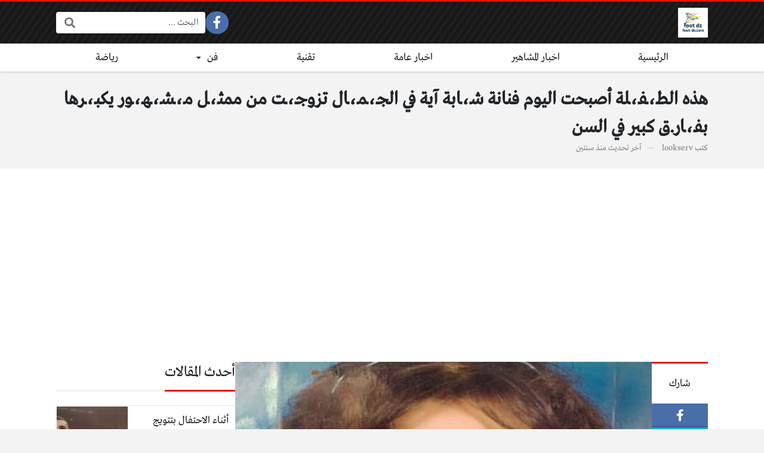

--- FILE ---
content_type: text/html; charset=UTF-8
request_url: https://foot-dz.com/2024/03/14/%D9%87%D8%B0%D9%87-%D8%A7%D9%84%D8%B7%D9%80%D8%8C%D9%80%D9%81%D9%80%D8%8C%D9%80%D9%84%D8%A9-%D8%A3%D8%B5%D8%A8%D8%AD%D8%AA-%D8%A7%D9%84%D9%8A%D9%88%D9%85-%D9%81%D9%86%D8%A7%D9%86%D8%A9-%D8%B4%D9%80/
body_size: 17167
content:
<!DOCTYPE html>
<html dir="rtl" lang="ar" class="no-js">
<head>
	<meta charset="UTF-8">
	<meta name="viewport" content="width=device-width, initial-scale=1, shrink-to-fit=no">
	<link rel="profile" href="https://gmpg.org/xfn/11">
	<script>(function(html){html.className = html.className.replace(/\bno-js\b/,'js')})(document.documentElement);</script>
<meta name='robots' content='index, follow, max-image-preview:large, max-snippet:-1, max-video-preview:-1' />
	<style>img:is([sizes="auto" i], [sizes^="auto," i]) { contain-intrinsic-size: 3000px 1500px }</style>
	
	<!-- This site is optimized with the Yoast SEO plugin v24.9 - https://yoast.com/wordpress/plugins/seo/ -->
	<title>هذه الطـ،ـفـ،ـلة أصبحت اليوم فنانة شـ،ـابة آية في الجـ،ـمـ،ـال تزوجـ،ـت من ممثـ،ـل مـ،ـشـ،ـهـ،ـور يكبـ،ـرها بفـ،ـار.ق كبير في السن - foot dz</title>
	<link rel="canonical" href="https://foot-dz.com/2024/03/14/هذه-الطـ،ـفـ،ـلة-أصبحت-اليوم-فنانة-شـ/" />
	<meta property="og:locale" content="ar_AR" />
	<meta property="og:type" content="article" />
	<meta property="og:title" content="هذه الطـ،ـفـ،ـلة أصبحت اليوم فنانة شـ،ـابة آية في الجـ،ـمـ،ـال تزوجـ،ـت من ممثـ،ـل مـ،ـشـ،ـهـ،ـور يكبـ،ـرها بفـ،ـار.ق كبير في السن - foot dz" />
	<meta property="og:description" content="تـ،ـداول عدد من رواد مواقع التواصل الإجتـ،ـماعي، صـ،ـورة لممـ،ـثلة مصرية شـ،ـهـ،ـيرة​ في أول أدوارها الفنية وهي طفلة صـ،ـغيرة. وتـ،ـفاعل رواد مواقع التواصـ،ـل الاجتمـ،ـاعـ،ـي مع هذه الصـ،ـورة التي أثـ،ـارت جدلا كبيرا..." />
	<meta property="og:url" content="https://foot-dz.com/2024/03/14/هذه-الطـ،ـفـ،ـلة-أصبحت-اليوم-فنانة-شـ/" />
	<meta property="og:site_name" content="foot dz" />
	<meta property="article:published_time" content="2024-03-14T19:52:22+00:00" />
	<meta property="article:modified_time" content="2024-03-14T19:52:31+00:00" />
	<meta property="og:image" content="https://foot-dz.com/wp-content/uploads/2024/03/430096685_802022675289688_609565611696913019_n.jpg" />
	<meta property="og:image:width" content="640" />
	<meta property="og:image:height" content="384" />
	<meta property="og:image:type" content="image/jpeg" />
	<meta name="author" content="lookserv" />
	<meta name="twitter:card" content="summary_large_image" />
	<meta name="twitter:label1" content="كُتب بواسطة" />
	<meta name="twitter:data1" content="lookserv" />
	<script type="application/ld+json" class="yoast-schema-graph">{"@context":"https://schema.org","@graph":[{"@type":"WebPage","@id":"https://foot-dz.com/2024/03/14/%d9%87%d8%b0%d9%87-%d8%a7%d9%84%d8%b7%d9%80%d8%8c%d9%80%d9%81%d9%80%d8%8c%d9%80%d9%84%d8%a9-%d8%a3%d8%b5%d8%a8%d8%ad%d8%aa-%d8%a7%d9%84%d9%8a%d9%88%d9%85-%d9%81%d9%86%d8%a7%d9%86%d8%a9-%d8%b4%d9%80/","url":"https://foot-dz.com/2024/03/14/%d9%87%d8%b0%d9%87-%d8%a7%d9%84%d8%b7%d9%80%d8%8c%d9%80%d9%81%d9%80%d8%8c%d9%80%d9%84%d8%a9-%d8%a3%d8%b5%d8%a8%d8%ad%d8%aa-%d8%a7%d9%84%d9%8a%d9%88%d9%85-%d9%81%d9%86%d8%a7%d9%86%d8%a9-%d8%b4%d9%80/","name":"هذه الطـ،ـفـ،ـلة أصبحت اليوم فنانة شـ،ـابة آية في الجـ،ـمـ،ـال تزوجـ،ـت من ممثـ،ـل مـ،ـشـ،ـهـ،ـور يكبـ،ـرها بفـ،ـار.ق كبير في السن - foot dz","isPartOf":{"@id":"https://foot-dz.com/#website"},"primaryImageOfPage":{"@id":"https://foot-dz.com/2024/03/14/%d9%87%d8%b0%d9%87-%d8%a7%d9%84%d8%b7%d9%80%d8%8c%d9%80%d9%81%d9%80%d8%8c%d9%80%d9%84%d8%a9-%d8%a3%d8%b5%d8%a8%d8%ad%d8%aa-%d8%a7%d9%84%d9%8a%d9%88%d9%85-%d9%81%d9%86%d8%a7%d9%86%d8%a9-%d8%b4%d9%80/#primaryimage"},"image":{"@id":"https://foot-dz.com/2024/03/14/%d9%87%d8%b0%d9%87-%d8%a7%d9%84%d8%b7%d9%80%d8%8c%d9%80%d9%81%d9%80%d8%8c%d9%80%d9%84%d8%a9-%d8%a3%d8%b5%d8%a8%d8%ad%d8%aa-%d8%a7%d9%84%d9%8a%d9%88%d9%85-%d9%81%d9%86%d8%a7%d9%86%d8%a9-%d8%b4%d9%80/#primaryimage"},"thumbnailUrl":"https://foot-dz.com/wp-content/uploads/2024/03/430096685_802022675289688_609565611696913019_n.jpg","datePublished":"2024-03-14T19:52:22+00:00","dateModified":"2024-03-14T19:52:31+00:00","author":{"@id":"https://foot-dz.com/#/schema/person/988df7ef6802055e0ff5912b859e77a6"},"breadcrumb":{"@id":"https://foot-dz.com/2024/03/14/%d9%87%d8%b0%d9%87-%d8%a7%d9%84%d8%b7%d9%80%d8%8c%d9%80%d9%81%d9%80%d8%8c%d9%80%d9%84%d8%a9-%d8%a3%d8%b5%d8%a8%d8%ad%d8%aa-%d8%a7%d9%84%d9%8a%d9%88%d9%85-%d9%81%d9%86%d8%a7%d9%86%d8%a9-%d8%b4%d9%80/#breadcrumb"},"inLanguage":"ar","potentialAction":[{"@type":"ReadAction","target":["https://foot-dz.com/2024/03/14/%d9%87%d8%b0%d9%87-%d8%a7%d9%84%d8%b7%d9%80%d8%8c%d9%80%d9%81%d9%80%d8%8c%d9%80%d9%84%d8%a9-%d8%a3%d8%b5%d8%a8%d8%ad%d8%aa-%d8%a7%d9%84%d9%8a%d9%88%d9%85-%d9%81%d9%86%d8%a7%d9%86%d8%a9-%d8%b4%d9%80/"]}]},{"@type":"ImageObject","inLanguage":"ar","@id":"https://foot-dz.com/2024/03/14/%d9%87%d8%b0%d9%87-%d8%a7%d9%84%d8%b7%d9%80%d8%8c%d9%80%d9%81%d9%80%d8%8c%d9%80%d9%84%d8%a9-%d8%a3%d8%b5%d8%a8%d8%ad%d8%aa-%d8%a7%d9%84%d9%8a%d9%88%d9%85-%d9%81%d9%86%d8%a7%d9%86%d8%a9-%d8%b4%d9%80/#primaryimage","url":"https://foot-dz.com/wp-content/uploads/2024/03/430096685_802022675289688_609565611696913019_n.jpg","contentUrl":"https://foot-dz.com/wp-content/uploads/2024/03/430096685_802022675289688_609565611696913019_n.jpg","width":640,"height":384},{"@type":"WebSite","@id":"https://foot-dz.com/#website","url":"https://foot-dz.com/","name":"foot dz","description":"أخبار الفن والفنانين والمشاهير والأخبار العامة","potentialAction":[{"@type":"SearchAction","target":{"@type":"EntryPoint","urlTemplate":"https://foot-dz.com/?s={search_term_string}"},"query-input":{"@type":"PropertyValueSpecification","valueRequired":true,"valueName":"search_term_string"}}],"inLanguage":"ar"},{"@type":"Person","@id":"https://foot-dz.com/#/schema/person/988df7ef6802055e0ff5912b859e77a6","name":"lookserv","image":{"@type":"ImageObject","inLanguage":"ar","@id":"https://foot-dz.com/#/schema/person/image/","url":"https://secure.gravatar.com/avatar/0963cc7665f0f9188f6d07d12aa0535ab20e53f17c752d086f0d20686dd4caba?s=96&d=mm&r=g","contentUrl":"https://secure.gravatar.com/avatar/0963cc7665f0f9188f6d07d12aa0535ab20e53f17c752d086f0d20686dd4caba?s=96&d=mm&r=g","caption":"lookserv"},"url":"https://foot-dz.com/author/lookserv/"}]}</script>
	<!-- / Yoast SEO plugin. -->


<link rel='dns-prefetch' href='//cdnjs.cloudflare.com' />
<link rel="alternate" type="application/rss+xml" title="foot dz &laquo; الخلاصة" href="https://foot-dz.com/feed/" />
<link rel="alternate" type="application/rss+xml" title="foot dz &laquo; خلاصة التعليقات" href="https://foot-dz.com/comments/feed/" />
<link rel="alternate" type="application/rss+xml" title="foot dz &laquo; هذه الطـ،ـفـ،ـلة أصبحت اليوم فنانة شـ،ـابة آية في الجـ،ـمـ،ـال تزوجـ،ـت من ممثـ،ـل مـ،ـشـ،ـهـ،ـور يكبـ،ـرها بفـ،ـار.ق كبير في السن خلاصة التعليقات" href="https://foot-dz.com/2024/03/14/%d9%87%d8%b0%d9%87-%d8%a7%d9%84%d8%b7%d9%80%d8%8c%d9%80%d9%81%d9%80%d8%8c%d9%80%d9%84%d8%a9-%d8%a3%d8%b5%d8%a8%d8%ad%d8%aa-%d8%a7%d9%84%d9%8a%d9%88%d9%85-%d9%81%d9%86%d8%a7%d9%86%d8%a9-%d8%b4%d9%80/feed/" />
<script type="text/javascript">
/* <![CDATA[ */
window._wpemojiSettings = {"baseUrl":"https:\/\/s.w.org\/images\/core\/emoji\/16.0.1\/72x72\/","ext":".png","svgUrl":"https:\/\/s.w.org\/images\/core\/emoji\/16.0.1\/svg\/","svgExt":".svg","source":{"concatemoji":"https:\/\/foot-dz.com\/wp-includes\/js\/wp-emoji-release.min.js?ver=6.8.3"}};
/*! This file is auto-generated */
!function(s,n){var o,i,e;function c(e){try{var t={supportTests:e,timestamp:(new Date).valueOf()};sessionStorage.setItem(o,JSON.stringify(t))}catch(e){}}function p(e,t,n){e.clearRect(0,0,e.canvas.width,e.canvas.height),e.fillText(t,0,0);var t=new Uint32Array(e.getImageData(0,0,e.canvas.width,e.canvas.height).data),a=(e.clearRect(0,0,e.canvas.width,e.canvas.height),e.fillText(n,0,0),new Uint32Array(e.getImageData(0,0,e.canvas.width,e.canvas.height).data));return t.every(function(e,t){return e===a[t]})}function u(e,t){e.clearRect(0,0,e.canvas.width,e.canvas.height),e.fillText(t,0,0);for(var n=e.getImageData(16,16,1,1),a=0;a<n.data.length;a++)if(0!==n.data[a])return!1;return!0}function f(e,t,n,a){switch(t){case"flag":return n(e,"\ud83c\udff3\ufe0f\u200d\u26a7\ufe0f","\ud83c\udff3\ufe0f\u200b\u26a7\ufe0f")?!1:!n(e,"\ud83c\udde8\ud83c\uddf6","\ud83c\udde8\u200b\ud83c\uddf6")&&!n(e,"\ud83c\udff4\udb40\udc67\udb40\udc62\udb40\udc65\udb40\udc6e\udb40\udc67\udb40\udc7f","\ud83c\udff4\u200b\udb40\udc67\u200b\udb40\udc62\u200b\udb40\udc65\u200b\udb40\udc6e\u200b\udb40\udc67\u200b\udb40\udc7f");case"emoji":return!a(e,"\ud83e\udedf")}return!1}function g(e,t,n,a){var r="undefined"!=typeof WorkerGlobalScope&&self instanceof WorkerGlobalScope?new OffscreenCanvas(300,150):s.createElement("canvas"),o=r.getContext("2d",{willReadFrequently:!0}),i=(o.textBaseline="top",o.font="600 32px Arial",{});return e.forEach(function(e){i[e]=t(o,e,n,a)}),i}function t(e){var t=s.createElement("script");t.src=e,t.defer=!0,s.head.appendChild(t)}"undefined"!=typeof Promise&&(o="wpEmojiSettingsSupports",i=["flag","emoji"],n.supports={everything:!0,everythingExceptFlag:!0},e=new Promise(function(e){s.addEventListener("DOMContentLoaded",e,{once:!0})}),new Promise(function(t){var n=function(){try{var e=JSON.parse(sessionStorage.getItem(o));if("object"==typeof e&&"number"==typeof e.timestamp&&(new Date).valueOf()<e.timestamp+604800&&"object"==typeof e.supportTests)return e.supportTests}catch(e){}return null}();if(!n){if("undefined"!=typeof Worker&&"undefined"!=typeof OffscreenCanvas&&"undefined"!=typeof URL&&URL.createObjectURL&&"undefined"!=typeof Blob)try{var e="postMessage("+g.toString()+"("+[JSON.stringify(i),f.toString(),p.toString(),u.toString()].join(",")+"));",a=new Blob([e],{type:"text/javascript"}),r=new Worker(URL.createObjectURL(a),{name:"wpTestEmojiSupports"});return void(r.onmessage=function(e){c(n=e.data),r.terminate(),t(n)})}catch(e){}c(n=g(i,f,p,u))}t(n)}).then(function(e){for(var t in e)n.supports[t]=e[t],n.supports.everything=n.supports.everything&&n.supports[t],"flag"!==t&&(n.supports.everythingExceptFlag=n.supports.everythingExceptFlag&&n.supports[t]);n.supports.everythingExceptFlag=n.supports.everythingExceptFlag&&!n.supports.flag,n.DOMReady=!1,n.readyCallback=function(){n.DOMReady=!0}}).then(function(){return e}).then(function(){var e;n.supports.everything||(n.readyCallback(),(e=n.source||{}).concatemoji?t(e.concatemoji):e.wpemoji&&e.twemoji&&(t(e.twemoji),t(e.wpemoji)))}))}((window,document),window._wpemojiSettings);
/* ]]> */
</script>
<style id='wp-emoji-styles-inline-css' type='text/css'>

	img.wp-smiley, img.emoji {
		display: inline !important;
		border: none !important;
		box-shadow: none !important;
		height: 1em !important;
		width: 1em !important;
		margin: 0 0.07em !important;
		vertical-align: -0.1em !important;
		background: none !important;
		padding: 0 !important;
	}
</style>
<link rel='stylesheet' id='wp-block-library-rtl-css' href='https://foot-dz.com/wp-includes/css/dist/block-library/style-rtl.min.css?ver=6.8.3' type='text/css' media='all' />
<style id='classic-theme-styles-inline-css' type='text/css'>
/*! This file is auto-generated */
.wp-block-button__link{color:#fff;background-color:#32373c;border-radius:9999px;box-shadow:none;text-decoration:none;padding:calc(.667em + 2px) calc(1.333em + 2px);font-size:1.125em}.wp-block-file__button{background:#32373c;color:#fff;text-decoration:none}
</style>
<style id='global-styles-inline-css' type='text/css'>
:root{--wp--preset--aspect-ratio--square: 1;--wp--preset--aspect-ratio--4-3: 4/3;--wp--preset--aspect-ratio--3-4: 3/4;--wp--preset--aspect-ratio--3-2: 3/2;--wp--preset--aspect-ratio--2-3: 2/3;--wp--preset--aspect-ratio--16-9: 16/9;--wp--preset--aspect-ratio--9-16: 9/16;--wp--preset--color--black: #000000;--wp--preset--color--cyan-bluish-gray: #abb8c3;--wp--preset--color--white: #ffffff;--wp--preset--color--pale-pink: #f78da7;--wp--preset--color--vivid-red: #cf2e2e;--wp--preset--color--luminous-vivid-orange: #ff6900;--wp--preset--color--luminous-vivid-amber: #fcb900;--wp--preset--color--light-green-cyan: #7bdcb5;--wp--preset--color--vivid-green-cyan: #00d084;--wp--preset--color--pale-cyan-blue: #8ed1fc;--wp--preset--color--vivid-cyan-blue: #0693e3;--wp--preset--color--vivid-purple: #9b51e0;--wp--preset--gradient--vivid-cyan-blue-to-vivid-purple: linear-gradient(135deg,rgba(6,147,227,1) 0%,rgb(155,81,224) 100%);--wp--preset--gradient--light-green-cyan-to-vivid-green-cyan: linear-gradient(135deg,rgb(122,220,180) 0%,rgb(0,208,130) 100%);--wp--preset--gradient--luminous-vivid-amber-to-luminous-vivid-orange: linear-gradient(135deg,rgba(252,185,0,1) 0%,rgba(255,105,0,1) 100%);--wp--preset--gradient--luminous-vivid-orange-to-vivid-red: linear-gradient(135deg,rgba(255,105,0,1) 0%,rgb(207,46,46) 100%);--wp--preset--gradient--very-light-gray-to-cyan-bluish-gray: linear-gradient(135deg,rgb(238,238,238) 0%,rgb(169,184,195) 100%);--wp--preset--gradient--cool-to-warm-spectrum: linear-gradient(135deg,rgb(74,234,220) 0%,rgb(151,120,209) 20%,rgb(207,42,186) 40%,rgb(238,44,130) 60%,rgb(251,105,98) 80%,rgb(254,248,76) 100%);--wp--preset--gradient--blush-light-purple: linear-gradient(135deg,rgb(255,206,236) 0%,rgb(152,150,240) 100%);--wp--preset--gradient--blush-bordeaux: linear-gradient(135deg,rgb(254,205,165) 0%,rgb(254,45,45) 50%,rgb(107,0,62) 100%);--wp--preset--gradient--luminous-dusk: linear-gradient(135deg,rgb(255,203,112) 0%,rgb(199,81,192) 50%,rgb(65,88,208) 100%);--wp--preset--gradient--pale-ocean: linear-gradient(135deg,rgb(255,245,203) 0%,rgb(182,227,212) 50%,rgb(51,167,181) 100%);--wp--preset--gradient--electric-grass: linear-gradient(135deg,rgb(202,248,128) 0%,rgb(113,206,126) 100%);--wp--preset--gradient--midnight: linear-gradient(135deg,rgb(2,3,129) 0%,rgb(40,116,252) 100%);--wp--preset--font-size--small: 13px;--wp--preset--font-size--medium: 20px;--wp--preset--font-size--large: 36px;--wp--preset--font-size--x-large: 42px;--wp--preset--spacing--20: 0.44rem;--wp--preset--spacing--30: 0.67rem;--wp--preset--spacing--40: 1rem;--wp--preset--spacing--50: 1.5rem;--wp--preset--spacing--60: 2.25rem;--wp--preset--spacing--70: 3.38rem;--wp--preset--spacing--80: 5.06rem;--wp--preset--shadow--natural: 6px 6px 9px rgba(0, 0, 0, 0.2);--wp--preset--shadow--deep: 12px 12px 50px rgba(0, 0, 0, 0.4);--wp--preset--shadow--sharp: 6px 6px 0px rgba(0, 0, 0, 0.2);--wp--preset--shadow--outlined: 6px 6px 0px -3px rgba(255, 255, 255, 1), 6px 6px rgba(0, 0, 0, 1);--wp--preset--shadow--crisp: 6px 6px 0px rgba(0, 0, 0, 1);}:where(.is-layout-flex){gap: 0.5em;}:where(.is-layout-grid){gap: 0.5em;}body .is-layout-flex{display: flex;}.is-layout-flex{flex-wrap: wrap;align-items: center;}.is-layout-flex > :is(*, div){margin: 0;}body .is-layout-grid{display: grid;}.is-layout-grid > :is(*, div){margin: 0;}:where(.wp-block-columns.is-layout-flex){gap: 2em;}:where(.wp-block-columns.is-layout-grid){gap: 2em;}:where(.wp-block-post-template.is-layout-flex){gap: 1.25em;}:where(.wp-block-post-template.is-layout-grid){gap: 1.25em;}.has-black-color{color: var(--wp--preset--color--black) !important;}.has-cyan-bluish-gray-color{color: var(--wp--preset--color--cyan-bluish-gray) !important;}.has-white-color{color: var(--wp--preset--color--white) !important;}.has-pale-pink-color{color: var(--wp--preset--color--pale-pink) !important;}.has-vivid-red-color{color: var(--wp--preset--color--vivid-red) !important;}.has-luminous-vivid-orange-color{color: var(--wp--preset--color--luminous-vivid-orange) !important;}.has-luminous-vivid-amber-color{color: var(--wp--preset--color--luminous-vivid-amber) !important;}.has-light-green-cyan-color{color: var(--wp--preset--color--light-green-cyan) !important;}.has-vivid-green-cyan-color{color: var(--wp--preset--color--vivid-green-cyan) !important;}.has-pale-cyan-blue-color{color: var(--wp--preset--color--pale-cyan-blue) !important;}.has-vivid-cyan-blue-color{color: var(--wp--preset--color--vivid-cyan-blue) !important;}.has-vivid-purple-color{color: var(--wp--preset--color--vivid-purple) !important;}.has-black-background-color{background-color: var(--wp--preset--color--black) !important;}.has-cyan-bluish-gray-background-color{background-color: var(--wp--preset--color--cyan-bluish-gray) !important;}.has-white-background-color{background-color: var(--wp--preset--color--white) !important;}.has-pale-pink-background-color{background-color: var(--wp--preset--color--pale-pink) !important;}.has-vivid-red-background-color{background-color: var(--wp--preset--color--vivid-red) !important;}.has-luminous-vivid-orange-background-color{background-color: var(--wp--preset--color--luminous-vivid-orange) !important;}.has-luminous-vivid-amber-background-color{background-color: var(--wp--preset--color--luminous-vivid-amber) !important;}.has-light-green-cyan-background-color{background-color: var(--wp--preset--color--light-green-cyan) !important;}.has-vivid-green-cyan-background-color{background-color: var(--wp--preset--color--vivid-green-cyan) !important;}.has-pale-cyan-blue-background-color{background-color: var(--wp--preset--color--pale-cyan-blue) !important;}.has-vivid-cyan-blue-background-color{background-color: var(--wp--preset--color--vivid-cyan-blue) !important;}.has-vivid-purple-background-color{background-color: var(--wp--preset--color--vivid-purple) !important;}.has-black-border-color{border-color: var(--wp--preset--color--black) !important;}.has-cyan-bluish-gray-border-color{border-color: var(--wp--preset--color--cyan-bluish-gray) !important;}.has-white-border-color{border-color: var(--wp--preset--color--white) !important;}.has-pale-pink-border-color{border-color: var(--wp--preset--color--pale-pink) !important;}.has-vivid-red-border-color{border-color: var(--wp--preset--color--vivid-red) !important;}.has-luminous-vivid-orange-border-color{border-color: var(--wp--preset--color--luminous-vivid-orange) !important;}.has-luminous-vivid-amber-border-color{border-color: var(--wp--preset--color--luminous-vivid-amber) !important;}.has-light-green-cyan-border-color{border-color: var(--wp--preset--color--light-green-cyan) !important;}.has-vivid-green-cyan-border-color{border-color: var(--wp--preset--color--vivid-green-cyan) !important;}.has-pale-cyan-blue-border-color{border-color: var(--wp--preset--color--pale-cyan-blue) !important;}.has-vivid-cyan-blue-border-color{border-color: var(--wp--preset--color--vivid-cyan-blue) !important;}.has-vivid-purple-border-color{border-color: var(--wp--preset--color--vivid-purple) !important;}.has-vivid-cyan-blue-to-vivid-purple-gradient-background{background: var(--wp--preset--gradient--vivid-cyan-blue-to-vivid-purple) !important;}.has-light-green-cyan-to-vivid-green-cyan-gradient-background{background: var(--wp--preset--gradient--light-green-cyan-to-vivid-green-cyan) !important;}.has-luminous-vivid-amber-to-luminous-vivid-orange-gradient-background{background: var(--wp--preset--gradient--luminous-vivid-amber-to-luminous-vivid-orange) !important;}.has-luminous-vivid-orange-to-vivid-red-gradient-background{background: var(--wp--preset--gradient--luminous-vivid-orange-to-vivid-red) !important;}.has-very-light-gray-to-cyan-bluish-gray-gradient-background{background: var(--wp--preset--gradient--very-light-gray-to-cyan-bluish-gray) !important;}.has-cool-to-warm-spectrum-gradient-background{background: var(--wp--preset--gradient--cool-to-warm-spectrum) !important;}.has-blush-light-purple-gradient-background{background: var(--wp--preset--gradient--blush-light-purple) !important;}.has-blush-bordeaux-gradient-background{background: var(--wp--preset--gradient--blush-bordeaux) !important;}.has-luminous-dusk-gradient-background{background: var(--wp--preset--gradient--luminous-dusk) !important;}.has-pale-ocean-gradient-background{background: var(--wp--preset--gradient--pale-ocean) !important;}.has-electric-grass-gradient-background{background: var(--wp--preset--gradient--electric-grass) !important;}.has-midnight-gradient-background{background: var(--wp--preset--gradient--midnight) !important;}.has-small-font-size{font-size: var(--wp--preset--font-size--small) !important;}.has-medium-font-size{font-size: var(--wp--preset--font-size--medium) !important;}.has-large-font-size{font-size: var(--wp--preset--font-size--large) !important;}.has-x-large-font-size{font-size: var(--wp--preset--font-size--x-large) !important;}
:where(.wp-block-post-template.is-layout-flex){gap: 1.25em;}:where(.wp-block-post-template.is-layout-grid){gap: 1.25em;}
:where(.wp-block-columns.is-layout-flex){gap: 2em;}:where(.wp-block-columns.is-layout-grid){gap: 2em;}
:root :where(.wp-block-pullquote){font-size: 1.5em;line-height: 1.6;}
</style>
<link rel='stylesheet' id='fontawesome-css' href='https://cdnjs.cloudflare.com/ajax/libs/font-awesome/5.15.1/css/all.min.css' type='text/css' media='all' />
<link rel='stylesheet' id='bootstrap-css' href='https://foot-dz.com/wp-content/themes/boxnews/assets/css/bootstrap.rtl.min.css' type='text/css' media='all' />
<link rel='stylesheet' id='boxnews-css' href='https://foot-dz.com/wp-content/themes/boxnews/style.css?ver=39.00' type='text/css' media='all' />
<link rel="https://api.w.org/" href="https://foot-dz.com/wp-json/" /><link rel="alternate" title="JSON" type="application/json" href="https://foot-dz.com/wp-json/wp/v2/posts/15616" /><link rel="EditURI" type="application/rsd+xml" title="RSD" href="https://foot-dz.com/xmlrpc.php?rsd" />
<meta name="generator" content="WordPress 6.8.3" />
<link rel='shortlink' href='https://foot-dz.com/?p=15616' />
<link rel="alternate" title="oEmbed (JSON)" type="application/json+oembed" href="https://foot-dz.com/wp-json/oembed/1.0/embed?url=https%3A%2F%2Ffoot-dz.com%2F2024%2F03%2F14%2F%25d9%2587%25d8%25b0%25d9%2587-%25d8%25a7%25d9%2584%25d8%25b7%25d9%2580%25d8%258c%25d9%2580%25d9%2581%25d9%2580%25d8%258c%25d9%2580%25d9%2584%25d8%25a9-%25d8%25a3%25d8%25b5%25d8%25a8%25d8%25ad%25d8%25aa-%25d8%25a7%25d9%2584%25d9%258a%25d9%2588%25d9%2585-%25d9%2581%25d9%2586%25d8%25a7%25d9%2586%25d8%25a9-%25d8%25b4%25d9%2580%2F" />
<link rel="alternate" title="oEmbed (XML)" type="text/xml+oembed" href="https://foot-dz.com/wp-json/oembed/1.0/embed?url=https%3A%2F%2Ffoot-dz.com%2F2024%2F03%2F14%2F%25d9%2587%25d8%25b0%25d9%2587-%25d8%25a7%25d9%2584%25d8%25b7%25d9%2580%25d8%258c%25d9%2580%25d9%2581%25d9%2580%25d8%258c%25d9%2580%25d9%2584%25d8%25a9-%25d8%25a3%25d8%25b5%25d8%25a8%25d8%25ad%25d8%25aa-%25d8%25a7%25d9%2584%25d9%258a%25d9%2588%25d9%2585-%25d9%2581%25d9%2586%25d8%25a7%25d9%2586%25d8%25a9-%25d8%25b4%25d9%2580%2F&#038;format=xml" />
	<!-- Chrome, Firefox OS and Opera -->
	<meta name="theme-color" content="#e31205">
	<!-- Windows Phone -->
	<meta name="msapplication-navbutton-color" content="#e31205">
	<!-- iOS Safari -->
	<meta name="apple-mobile-web-app-status-bar-style" content="#e31205">
	<style>
:root {
	--main-color: #e31205;
	--link-color: #e31205;
	--font-type: "Greta";
}
	</style>
<link rel="icon" href="https://foot-dz.com/wp-content/uploads/2019/12/cropped-80819726_505620560050438_4092370325688287232_n-1-2-32x32.jpg" sizes="32x32" />
<link rel="icon" href="https://foot-dz.com/wp-content/uploads/2019/12/cropped-80819726_505620560050438_4092370325688287232_n-1-2-192x192.jpg" sizes="192x192" />
<link rel="apple-touch-icon" href="https://foot-dz.com/wp-content/uploads/2019/12/cropped-80819726_505620560050438_4092370325688287232_n-1-2-180x180.jpg" />
<meta name="msapplication-TileImage" content="https://foot-dz.com/wp-content/uploads/2019/12/cropped-80819726_505620560050438_4092370325688287232_n-1-2-270x270.jpg" />
<style>
</style>
 <script type="text/javascript" data-cfasync="false"> 
 var _foxpush = _foxpush || []; 
 _foxpush.push(['_setDomain', 'foot-dzcom']); 
 (function(){ 
 var foxscript = document.createElement('script'); 
 foxscript.src = '//cdn.foxpush.net/sdk/foxpush_SDK_min.js'; 
 foxscript.type = 'text/javascript'; 
 foxscript.async = 'true'; 
 var fox_s = document.getElementsByTagName('script')[0]; 
 fox_s.parentNode.insertBefore(foxscript, fox_s);})(); 
 </script>

<script data-ad-client="pub-9089550150114810" data-ad-channel="" data-ad-slot="" async src="https://pagead2.googlesyndication.com/pagead/js/adsbygoogle.js"></script>
	</head>

<body class="rtl wp-singular post-template-default single single-post postid-15616 single-format-standard wp-theme-boxnews archive-style-style2 desktop has-sidebar-side comments-avatars simple-mode font-greta">
        <div id="site" class="site">
				<header id="site-header" class="site-header style2">
	<div class="site-header-lvl_1 light-color">
		<div class="container">
			<div class="site-header-lvl_1-inner d-flex gap-4">
				<div class="site-header-mobile-toggle d-flex d-xl-none align-items-center">
					<a class="d-flex" href="#" title="القائمة"><i class="fa fa-fw fa-bars"></i></a>
				</div>
				<div class="site-header-logo d-flex align-items-center justify-content-center">
					<a title="foot dz" href="https://foot-dz.com/"><img src="https://foot-dz.com/wp-content/uploads/2019/12/cropped-80819726_505620560050438_4092370325688287232_n-1.jpg" alt="foot dz" class="skipXlazy" width="512" height="512" /></a>
				</div>
				<div class="site-header-nav flex-grow-1 d-none d-xl-flex">
									</div>
				<div class="site-header-social_links d-none d-xl-flex align-items-center">
					<div class="social-links fixed-font circleIn  "><ul class="d-flex flex-wrap flex-xl-nowrap justify-content-center align-items-center"><li class="sb-facebook"><a target="_blank" href="https://www.facebook.com/FOOT2DZ" title="Facebook"><i class="fab fa-fw fa-facebook-f"></i><span>Facebook</span></a></li><li class="sb-idle"></li><li class="sb-idle"></li><li class="sb-idle"></li><li class="sb-idle"></li><li class="sb-idle"></li></ul></div>				</div>
				<div class="site-header-search d-none d-xl-flex align-items-center">
					<div class="search-form fixed-font"><form method="get" class="search-form-inner" action="https://foot-dz.com/">
    <label class="sr-only">البحث:</label>
	<input class="form-control search-field" placeholder="البحث ..." type="search" value="" name="s" />
    <button type="submit" class="search-submit"><i class="fa fa-search"></i></button>
	</form></div>				</div>
				<div class="site-header-search-toggle d-none align-items-center">
					<a class="d-flex" href="#" title="البحث"><i class="fa fa-fw fa-search"></i></a>
					<div class="site-header-search-2">
						<div class="search-form fixed-font"><form method="get" class="search-form-inner" action="https://foot-dz.com/">
    <label class="sr-only">البحث:</label>
	<input class="form-control search-field" placeholder="البحث ..." type="search" value="" name="s" />
    <button type="submit" class="search-submit"><i class="fa fa-search"></i></button>
	</form></div>					</div>
				</div>
							</div>
		</div>
	</div>
	<div class="site-header-lvl_2 d-none d-xl-flex dark-color">
		<div class="container">
			<div class="site-header-lvl_2-inner">
				<div class="site-header-nav">
					<nav class="site-header-nav-container d-flex"><ul id="menu-blogger-gb-main-menu" class="menu d-flex flex-wrap flex-grow-1"><li id="menu-item-9812" class="menu-item menu-item-type-custom menu-item-object-custom menu-item-home menu-item-9812 d-flex flex-grow-1 justify-content-center menu-item-object_id-9812"><a href="https://foot-dz.com" class="d-flex flex-grow-1 justify-content-center align-items-center">الرئيسية</a><div class="sub-menu-outer dark-color"></div></li>
<li id="menu-item-10962" class="menu-item menu-item-type-taxonomy menu-item-object-category current-post-ancestor current-menu-parent current-post-parent menu-item-10962 d-flex flex-grow-1 justify-content-center menu-item-object_id-3"><a href="https://foot-dz.com/category/%d8%a7%d8%ae%d8%a8%d8%a7%d8%b1-%d8%a7%d9%84%d9%85%d8%b4%d8%a7%d9%87%d9%8a%d8%b1/" class="d-flex flex-grow-1 justify-content-center align-items-center">اخبار المشاهير</a><div class="sub-menu-outer dark-color"></div></li>
<li id="menu-item-10964" class="menu-item menu-item-type-taxonomy menu-item-object-category menu-item-10964 d-flex flex-grow-1 justify-content-center menu-item-object_id-5"><a href="https://foot-dz.com/category/%d8%a7%d8%ae%d8%a8%d8%a7%d8%b1-%d8%b9%d8%a7%d9%85%d8%a9/" class="d-flex flex-grow-1 justify-content-center align-items-center">اخبار عامة</a><div class="sub-menu-outer dark-color"></div></li>
<li id="menu-item-10968" class="menu-item menu-item-type-taxonomy menu-item-object-category menu-item-10968 d-flex flex-grow-1 justify-content-center menu-item-object_id-265"><a href="https://foot-dz.com/category/%d8%a7%d8%ae%d8%a8%d8%a7%d8%b1/" class="d-flex flex-grow-1 justify-content-center align-items-center">تقنية</a><div class="sub-menu-outer dark-color"></div></li>
<li id="menu-item-10966" class="menu-item menu-item-type-taxonomy menu-item-object-category menu-item-has-children menu-item-10966 d-flex flex-grow-1 justify-content-center menu-item-object_id-272"><a href="https://foot-dz.com/category/%d9%81%d9%86/" class="d-flex flex-grow-1 justify-content-center align-items-center">فن</a><div class="sub-menu-outer dark-color">
<ul class="sub-menu">
	<li id="menu-item-10967" class="menu-item menu-item-type-taxonomy menu-item-object-category menu-item-10967  menu-item-object_id-271"><a href="https://foot-dz.com/category/%d8%ad%d9%83%d8%a7%d9%8a%d8%a7%d8%aa/">حكايات</a></li>
	<li id="menu-item-10963" class="menu-item menu-item-type-taxonomy menu-item-object-category menu-item-10963  menu-item-object_id-1"><a href="https://foot-dz.com/category/foot-dz/">مشاهير زمان</a></li>
</ul>
</div></li>
<li id="menu-item-13423" class="menu-item menu-item-type-taxonomy menu-item-object-category menu-item-13423 d-flex flex-grow-1 justify-content-center menu-item-object_id-269"><a href="https://foot-dz.com/category/%d8%b1%d9%8a%d8%a7%d8%b6%d8%a9/" class="d-flex flex-grow-1 justify-content-center align-items-center">رياضة</a><div class="sub-menu-outer dark-color"></div></li>
</ul></nav>				</div>
			</div>
		</div>
	</div>
</header>
<div class="mobile-menu light-color">
	<div class="container">
		<div class="mobile-menu-inner">
			<div class="mobile-menu-search py-4">
				<div class="search-form fixed-font"><form method="get" class="search-form-inner" action="https://foot-dz.com/">
    <label class="sr-only">البحث:</label>
	<input class="form-control search-field" placeholder="البحث ..." type="search" value="" name="s" />
    <button type="submit" class="search-submit"><i class="fa fa-search"></i></button>
	</form></div>			</div>
			<div class="mobile-menu-nav py-4">
				<nav class="mobile-menu-nav-container"><ul id="menu-blogger-gb-main-menu-1" class="menu"><li class="menu-item menu-item-type-custom menu-item-object-custom menu-item-home menu-item-9812  menu-item-object_id-9812"><a href="https://foot-dz.com">الرئيسية</a></li>
<li class="menu-item menu-item-type-taxonomy menu-item-object-category current-post-ancestor current-menu-parent current-post-parent menu-item-10962  menu-item-object_id-3"><a href="https://foot-dz.com/category/%d8%a7%d8%ae%d8%a8%d8%a7%d8%b1-%d8%a7%d9%84%d9%85%d8%b4%d8%a7%d9%87%d9%8a%d8%b1/">اخبار المشاهير</a></li>
<li class="menu-item menu-item-type-taxonomy menu-item-object-category menu-item-10964  menu-item-object_id-5"><a href="https://foot-dz.com/category/%d8%a7%d8%ae%d8%a8%d8%a7%d8%b1-%d8%b9%d8%a7%d9%85%d8%a9/">اخبار عامة</a></li>
<li class="menu-item menu-item-type-taxonomy menu-item-object-category menu-item-10968  menu-item-object_id-265"><a href="https://foot-dz.com/category/%d8%a7%d8%ae%d8%a8%d8%a7%d8%b1/">تقنية</a></li>
<li class="menu-item menu-item-type-taxonomy menu-item-object-category menu-item-has-children menu-item-10966  menu-item-object_id-272"><a href="https://foot-dz.com/category/%d9%81%d9%86/">فن</a>
<ul class="sub-menu">
	<li class="menu-item menu-item-type-taxonomy menu-item-object-category menu-item-10967  menu-item-object_id-271"><a href="https://foot-dz.com/category/%d8%ad%d9%83%d8%a7%d9%8a%d8%a7%d8%aa/">حكايات</a></li>
	<li class="menu-item menu-item-type-taxonomy menu-item-object-category menu-item-10963  menu-item-object_id-1"><a href="https://foot-dz.com/category/foot-dz/">مشاهير زمان</a></li>
</ul>
</li>
<li class="menu-item menu-item-type-taxonomy menu-item-object-category menu-item-13423  menu-item-object_id-269"><a href="https://foot-dz.com/category/%d8%b1%d9%8a%d8%a7%d8%b6%d8%a9/">رياضة</a></li>
</ul></nav>			</div>
							<div class="mobile-menu-social_links">
				<div class="social-links fixed-font circleIn  py-4"><ul class="d-flex flex-wrap flex-xl-nowrap justify-content-center align-items-center"><li class="sb-facebook"><a target="_blank" href="https://www.facebook.com/FOOT2DZ" title="Facebook"><i class="fab fa-fw fa-facebook-f"></i><span>Facebook</span></a></li><li class="sb-idle"></li><li class="sb-idle"></li><li class="sb-idle"></li><li class="sb-idle"></li><li class="sb-idle"></li></ul></div>			</div>
					</div>
	</div>
</div>
		<main id="site-main" class="site-main">
									<div id="wrapper" class="wrapper">
								<div id="content" class="content">
						<section id="post-15616" class="site-section site-section-post hentry" role="main" data-next-post="" data-previous-post="">
	<header class="page-header">
		<div class="container">
			<div class="page-header-inner">
												<div class="page-title-inner d-flex align-items-center">
					<h1 class="page-title entry-title">هذه الطـ،ـفـ،ـلة أصبحت اليوم فنانة شـ،ـابة آية في الجـ،ـمـ،ـال تزوجـ،ـت من ممثـ،ـل مـ،ـشـ،ـهـ،ـور يكبـ،ـرها بفـ،ـار.ق كبير في السن</h1>
				</div>
					<div class="post-meta post-meta-singular font-sm medium-color">	
		<span class="post-meta-item post-meta-author"><span class="post-meta-item-prefix">كتب</span>  <span class="post-meta-item-content"><span class="author vcard"><a class="url fn n" href="https://foot-dz.com/author/lookserv/" title="جميع المقالات بواسطة: lookserv">lookserv</a></span></span></span><span class="post-meta-item post-meta-updated"><span class="post-meta-item-prefix">آخر تحديث</span>  <span class="post-meta-item-content"><a rel="bookmark" href="https://foot-dz.com/2024/03/14/%d9%87%d8%b0%d9%87-%d8%a7%d9%84%d8%b7%d9%80%d8%8c%d9%80%d9%81%d9%80%d8%8c%d9%80%d9%84%d8%a9-%d8%a3%d8%b5%d8%a8%d8%ad%d8%aa-%d8%a7%d9%84%d9%8a%d9%88%d9%85-%d9%81%d9%86%d8%a7%d9%86%d8%a9-%d8%b4%d9%80/" title="تاريخ النشر: 14 مارس 2024 - 7:52م / آخر تحديث: 14 مارس 2024 - 7:52م"><time class="post-date post-date-published published" datetime="2024-03-14T19:52:22+00:00">منذ سنتين</time> <time class="post-date post-date-updated updated" datetime="2024-03-14T19:52:31+00:00">منذ سنتين</time></a></span></span>	</div>
												</div>
		</div>
	</header>
	<div class="content-inner">
		<div class="container">
			<div class="post-inner">
								<div class="entry-content-outer d-xl-flex gap-4">
										<div class="share-buttons share-buttons-side"><div class="share-buttons-inner d-flex"><div class="sb-label d-flex align-items-center justify-content-center">شارك</div><div class="share-buttons-buttons d-flex flex-wrap flex-grow-1 align-items-center"><div class="share-buttons-default d-flex flex-grow-1 circleIn no-decoration">
	<div class="ss-button ss-facebook d-flex"><a class="d-flex flex-grow-1 align-items-center justify-content-center" target="_blank" href="https://www.facebook.com/sharer/sharer.php?u=https%3A%2F%2Ffoot-dz.com%2F%3Fp%3D15616" title="Facebook"><i class="fab fa-fw fa-facebook-f"></i><span class="d-none d-xl-block ss-label">Facebook</span></a></div>
	<div class="ss-button ss-messenger d-flex d-xl-none"><a class="d-flex flex-grow-1 align-items-center justify-content-center" target="_blank" href="fb-messenger://share/?link=https%3A%2F%2Ffoot-dz.com%2F%3Fp%3D15616" title="Messenger"><i class="fab fa-fw fa-facebook-messenger"></i><span class="d-none d-xl-block ss-label">Messenger</span></a></div>
	<div class="ss-button ss-whatsapp d-flex d-xl-none"><a class="d-flex flex-grow-1 align-items-center justify-content-center" target="_blank" href="whatsapp://send?text=https%3A%2F%2Ffoot-dz.com%2F%3Fp%3D15616" data-action="share/whatsapp/share" title="WhatsApp"><i class="fab fa-fw fa-whatsapp"></i><span class="d-none d-xl-block ss-label">WhatsApp</span></a></div>
	<div class="ss-button ss-twitter d-flex"><a class="d-flex flex-grow-1 align-items-center justify-content-center" target="_blank" href="https://twitter.com/intent/tweet?text=%D9%87%D8%B0%D9%87+%D8%A7%D9%84%D8%B7%D9%80%D8%8C%D9%80%D9%81%D9%80%D8%8C%D9%80%D9%84%D8%A9+%D8%A3%D8%B5%D8%A8%D8%AD%D8%AA+%D8%A7%D9%84%D9%8A%D9%88%D9%85+%D9%81%D9%86%D8%A7%D9%86%D8%A9+%D8%B4%D9%80%D8%8C%D9%80%D8%A7%D8%A8%D8%A9+%D8%A2%D9%8A%D8%A9+%D9%81%D9%8A+%D8%A7%D9%84%D8%AC%D9%80%D8%8C%D9%80%D9%85%D9%80%D8%8C%D9%80%D8%A7%D9%84+%D8%AA%D8%B2%D9%88%D8%AC%D9%80%D8%8C%D9%80%D8%AA+%D9%85%D9%86+%D9%85%D9%85%D8%AB%D9%80%D8%8C%D9%80%D9%84+%D9%85%D9%80%D8%8C%D9%80%D8%B4%D9%80%D8%8C%D9%80%D9%87%D9%80%D8%8C%D9%80%D9%88%D8%B1+%D9%8A%D9%83%D8%A8%D9%80%D8%8C%D9%80%D8%B1%D9%87%D8%A7+%D8%A8%D9%81%D9%80%D8%8C%D9%80%D8%A7%D8%B1.%D9%82+%D9%83%D8%A8%D9%8A%D8%B1+%D9%81%D9%8A+%D8%A7%D9%84%D8%B3%D9%86&url=https%3A%2F%2Ffoot-dz.com%2F%3Fp%3D15616" title="Twitter"><i class="fab fa-fw fa-twitter"></i><span class="d-none d-xl-block ss-label">Twitter</span></a></div>	
	<div class="ss-button ss-short-link d-flex"><a class="d-flex flex-grow-1 align-items-center justify-content-center" href="https://foot-dz.com/?p=15616" title="نسخ الرابط"><i class="fa fa-fw fa-link"></i><span class="d-none d-xl-block ss-label">نسخ الرابط</span></a></div>	
	</div></div></div></div>					<div id="sidebar-post_side" class="sidebar sidebar-post_side ">
	<div class="container">
		<div class="widget-area row flex-wrap justify-content-center">
			<aside id="a4h_posts_list-9" class="widget col col-12 widget_a4h_posts_list has-title"><div class="widget-inner"><header class="widget-header"><div class="widget-title"><h2>أحدث المقالات</h2></div></header><div class="widget-content"><div class="posts style1"><div class="posts-inner"><div class="post cols-60 cols-sm-30 cols-lg-15 style1 ">
	<a class="post-link d-flex flex-grow" href="https://foot-dz.com/2025/04/27/%d8%a3%d8%ab%d9%86%d8%a7%d8%a1-%d8%a7%d9%84%d8%a7%d8%ad%d8%aa%d9%81%d8%a7%d9%84-%d8%a8%d8%a7%d9%84%d8%aa%d8%aa%d9%88%d9%8a%d8%ac-%d8%a8%d8%a7%d9%84%d8%af%d9%88%d8%b1%d9%8a-%d9%86%d9%88%d9%86%d9%8a/">
		<span class="overlay"></span>
		<div class="post-thumb" style="background-image: url('https://foot-dz.com/wp-content/uploads/2025/04/4ل-360x360.jpg');">
					</div>
		<h3 class="title">
			<span class="title-inner">
								أثناء الاحتفال بتتويج ليفربول بالدوري الانجليزي..نونيز يحاول إهـ،ـانة محمد صلاح بتلك الحركة							</span>
		</h3>
			</a>
	</div><div class="post cols-60 cols-sm-30 cols-lg-15 style1 post-trending">
	<a class="post-link d-flex flex-grow" href="https://foot-dz.com/2025/04/26/%d8%a8%d8%b9%d8%af-%d8%a3%d8%b2%d9%85%d8%a9-%d8%ad%d9%83%d9%85-%d9%86%d9%87%d8%a7%d8%a6%d9%8a-%d9%83%d8%a3%d8%b3-%d8%a3%d8%b3%d8%a8%d8%a7%d9%86%d9%8a%d8%a7-%d8%aa%d9%82%d8%b1%d9%8a%d8%b1-%d9%83/">
		<span class="overlay"></span>
		<div class="post-thumb" style="background-image: url('https://foot-dz.com/wp-content/uploads/2025/04/Caققpture-360x360.jpg');">
					</div>
		<h3 class="title">
			<span class="title-inner">
								بعد أزمة حكم نهائي كأس أسبانيا ..تقرير كـ،ـوارث الحكم في لقاءات الكلاسيكو بين ريال مدريد وبرشلونة ..فيديو							</span>
		</h3>
			</a>
	</div><div class="post cols-60 cols-sm-30 cols-lg-15 style1 post-trending">
	<a class="post-link d-flex flex-grow" href="https://foot-dz.com/2025/03/25/16019/">
		<span class="overlay"></span>
		<div class="post-thumb" style="background-image: url('https://foot-dz.com/wp-content/uploads/2025/03/486540130_1212735030217464_3475523984861275130_n-360x360.jpg');">
					</div>
		<h3 class="title">
			<span class="title-inner">
								بيلينجهام يرد على انتقال أرنولد من ليفربول إلى ريال مدريد							</span>
		</h3>
			</a>
	</div><div class="post cols-60 cols-sm-30 cols-lg-15 style1 post-trending">
	<a class="post-link d-flex flex-grow" href="https://foot-dz.com/2025/03/20/%d8%a7%d8%b9%d8%aa%d8%b2%d8%a7%d9%84-%d9%85%d9%8a-%d8%b9%d9%85%d8%b1-%d9%85%d9%86-%d8%a7%d9%84%d9%81%d9%86/">
		<span class="overlay"></span>
		<div class="post-thumb" style="background-image: url('https://foot-dz.com/wp-content/uploads/2025/03/received_942441484425529-360x360.png');">
					</div>
		<h3 class="title">
			<span class="title-inner">
								اعتزال مي عمر من الفن							</span>
		</h3>
			</a>
	</div><div class="post cols-60 cols-sm-30 cols-lg-15 style1 post-trending">
	<a class="post-link d-flex flex-grow" href="https://foot-dz.com/2025/03/15/%d8%b1%d8%ad%d9%85%d8%a9-%d8%a7%d8%ad%d9%85%d8%af-%d8%aa%d9%83%d8%b4%d9%81-%d8%b3%d8%a8%d8%a8-%d8%b7%d9%84%d8%a7%d9%82%d9%87%d8%a7-%d9%85%d9%86-%d8%a7%d8%a8%d9%88-%d8%a7%d8%a8%d9%86%d9%87%d8%a7/">
		<span class="overlay"></span>
		<div class="post-thumb" style="background-image: url('https://foot-dz.com/wp-content/uploads/2025/03/3ث-360x360.jpg');">
					</div>
		<h3 class="title">
			<span class="title-inner">
								رحمة احمد تكشف سبب طلاقها من ابو ابنها :&#8221;خسيت من الاكتـ،ـئاب&#8221;							</span>
		</h3>
			</a>
	</div><div class="post cols-60 cols-sm-30 cols-lg-15 style1 post-trending">
	<a class="post-link d-flex flex-grow" href="https://foot-dz.com/2024/06/27/%d8%a7%d9%84%d9%83%d8%a7%d9%81-%d9%8a%d9%88%d8%ac%d9%87-%d8%b5%d9%81%d8%b9%d9%80%d8%8c%d9%80%d8%a9-%d8%b4%d8%af%d9%8a%d8%af%d8%a9-%d9%84%d9%84%d8%b2%d9%85%d8%a7%d9%84%d9%83-%d9%88%d8%a7%d8%aa/">
		<span class="overlay"></span>
		<div class="post-thumb" style="background-image: url('https://foot-dz.com/wp-content/uploads/2024/06/CAF-LOGO-650x450-1-360x360.jpg');">
					</div>
		<h3 class="title">
			<span class="title-inner">
								&#8220;الكاف&#8221; يعتمد رخصة &#8220;المصري&#8221; في الكونفدرالية							</span>
		</h3>
			</a>
	</div></div></div></div></div></aside>		</div>
	</div>
</div>
					<div class="post-content entry-content flex-grow-1">
																			<figure id="post-image" class="post-image">
		<div class="post-image-inner post-image-type-image fluid-img">
										<img width="640" height="384" src="https://foot-dz.com/wp-content/uploads/2024/03/430096685_802022675289688_609565611696913019_n.jpg" class="attachment-800x500 size-800x500 wp-post-image" alt="هذه الطـ،ـفـ،ـلة أصبحت اليوم فنانة شـ،ـابة آية في الجـ،ـمـ،ـال تزوجـ،ـت من ممثـ،ـل مـ،ـشـ،ـهـ،ـور يكبـ،ـرها بفـ،ـار.ق كبير في السن" loading="false" decoding="async" />												</div>
	</figure>
    																		<div class="entry-content-inner">
														<p>تـ،ـداول عدد من رواد مواقع التواصل الإجتـ،ـماعي، صـ،ـورة لممـ،ـثلة مصرية شـ،ـهـ،ـيرة​ في أول أدوارها الفنية وهي طفلة صـ،ـغيرة.</p>
<p>وتـ،ـفاعل رواد مواقع التواصـ،ـل الاجتمـ،ـاعـ،ـي مع هذه الصـ،ـورة التي أثـ،ـارت جدلا كبيرا في التعـ،ـليقـ،ـات حول هـ،ـوية تلك الفنانة.<br />
<a href="https://foot-dz.com/wp-content/uploads/2024/03/430096685_802022675289688_609565611696913019_n.jpg"><img decoding="async" class="aligncenter size-full wp-image-15617" src="https://foot-dz.com/wp-content/uploads/2024/03/430096685_802022675289688_609565611696913019_n.jpg" alt="" width="640" height="384" /></a></p>
<p>وتـ،ـعود الصورة للفنانة هنا الزاهد وتحديدا من دورها في فيلم “المـ،ـشـ،ـخـ،ـصـ،ـاتي” مع الممثل المصري ​تامر عبد المنعم​، وذلك في عام 2003، وكانت بدا يتها الفنية برفقـ،ـة شـ،ـقيقتها فرح، وقد.م الثناـ،ـئي عدد من الإعلانات وشاركتا في فيديو كليب أغنية “بابا فين”.</p>
<p><a href="https://foot-dz.com/wp-content/uploads/2024/03/هنا-الزاهد-1.jpg"><img decoding="async" class="aligncenter size-full wp-image-15618" src="https://foot-dz.com/wp-content/uploads/2024/03/هنا-الزاهد-1.jpg" alt="" width="700" height="520" /></a></p>
<p>تـ،ـزوجـ،ـت الفنانة هنا الزاهد من الممثل أحمد فهمي الذي يكبرها بـ 15 عاما، وشـ،ـقيـ،ـقتها هي الممثلة الشـ،ـابة فـ،ـرح الزاهد.</p>
<p>يذكر أن آخر أعمال هنا الزاهد فيلم بحبك مع النجم تامر حسني والذي حقق نجاحا كبيرا وايرادات ضـ،ـخـ،ـمة منذ طرحه في موسم عيد الأضـ،ـحى.</p>
<p>تداول عدد من رواد مواقع التواصل الاجتماعي صورة للفنان أحمد فهمي وزوجته الفنانة هنا الزاهد أثناء توجـ ـههم إلى إحدى الدول لقضاء شهر العسل، وظهر الثنائيـ ـ في الصورة بملابس كاجـ ـوال مع أحد الأطفال.</p>
<p><a href="https://foot-dz.com/wp-content/uploads/2024/03/2019_9_14_20_57_58_428.jpg"><img loading="lazy" decoding="async" class="aligncenter size-full wp-image-15619" src="https://foot-dz.com/wp-content/uploads/2024/03/2019_9_14_20_57_58_428.jpg" alt="" width="740" height="555" /></a></p>
<p>واحتفل الثنائي بحفل زفافهما، منذ أيام، بأحد الفنادق الكبرى المطـ ـلة على النيل، وحضر الحفل عدد كبير من النجوم، منهم كندا علوش وعمرو يوسف ودنيا سمير غانم وزوجها الإعلامي رامي رضوان، وأحمد حلمي وياسر جلال، وفتحي عبدالوهاب، وغيرهم من النجوم.</p>

<div class="ad ad-id_ad_10 ad-type_code ad-location_content_end ">
	<div class="ad-inner">
<div id="jubna1eefa54e2c313cd8518882d40eab2e5c"></div>
<script type="text/javascript">
(function(a,b,c,d,e){var g=b.createElement(c);g.type="text/javascript",g.setAttribute("async",true),g.setAttribute("data-cfasyn",false),g.src="https://app.jubnaadserve.com/api/widget/"+e+"?jcv="+d,document.getElementsByTagName("head")[0].appendChild(g)})(window,document,"script",Date.now(),"1eefa54e2c313cd8518882d40eab2e5c");
</script>
	</div>
</div>
<div class="ad ad-id_ad_11 ad-type_banner ad-location_content_end ">
	<div class="ad-inner">
<a href="https://news.google.com/publications/CAAqBwgKMNGXsQsw3rLIAw?hl=ar&gl=EG&ceid=EG:ar" target="_blank" ><img src="https://foot-dz.com/wp-content/uploads/2022/01/google-news-icon.png" alt="تابعنا على جوجل نيوز google news" width="100" height="100" /></a>
	</div>
</div>													</div>
																								<div class="share-buttons share-buttons-bottom"><div class="share-buttons-inner d-flex"><div class="sb-label d-flex align-items-center justify-content-center">شارك</div><div class="share-buttons-buttons d-flex flex-wrap flex-grow-1 align-items-center"><div class="share-buttons-default d-flex flex-grow-1 circleIn no-decoration">
	<div class="ss-button ss-facebook d-flex"><a class="d-flex flex-grow-1 align-items-center justify-content-center" target="_blank" href="https://www.facebook.com/sharer/sharer.php?u=https%3A%2F%2Ffoot-dz.com%2F%3Fp%3D15616" title="Facebook"><i class="fab fa-fw fa-facebook-f"></i><span class="d-none d-xl-block ss-label">Facebook</span></a></div>
	<div class="ss-button ss-messenger d-flex d-xl-none"><a class="d-flex flex-grow-1 align-items-center justify-content-center" target="_blank" href="fb-messenger://share/?link=https%3A%2F%2Ffoot-dz.com%2F%3Fp%3D15616" title="Messenger"><i class="fab fa-fw fa-facebook-messenger"></i><span class="d-none d-xl-block ss-label">Messenger</span></a></div>
	<div class="ss-button ss-whatsapp d-flex d-xl-none"><a class="d-flex flex-grow-1 align-items-center justify-content-center" target="_blank" href="whatsapp://send?text=https%3A%2F%2Ffoot-dz.com%2F%3Fp%3D15616" data-action="share/whatsapp/share" title="WhatsApp"><i class="fab fa-fw fa-whatsapp"></i><span class="d-none d-xl-block ss-label">WhatsApp</span></a></div>
	<div class="ss-button ss-twitter d-flex"><a class="d-flex flex-grow-1 align-items-center justify-content-center" target="_blank" href="https://twitter.com/intent/tweet?text=%D9%87%D8%B0%D9%87+%D8%A7%D9%84%D8%B7%D9%80%D8%8C%D9%80%D9%81%D9%80%D8%8C%D9%80%D9%84%D8%A9+%D8%A3%D8%B5%D8%A8%D8%AD%D8%AA+%D8%A7%D9%84%D9%8A%D9%88%D9%85+%D9%81%D9%86%D8%A7%D9%86%D8%A9+%D8%B4%D9%80%D8%8C%D9%80%D8%A7%D8%A8%D8%A9+%D8%A2%D9%8A%D8%A9+%D9%81%D9%8A+%D8%A7%D9%84%D8%AC%D9%80%D8%8C%D9%80%D9%85%D9%80%D8%8C%D9%80%D8%A7%D9%84+%D8%AA%D8%B2%D9%88%D8%AC%D9%80%D8%8C%D9%80%D8%AA+%D9%85%D9%86+%D9%85%D9%85%D8%AB%D9%80%D8%8C%D9%80%D9%84+%D9%85%D9%80%D8%8C%D9%80%D8%B4%D9%80%D8%8C%D9%80%D9%87%D9%80%D8%8C%D9%80%D9%88%D8%B1+%D9%8A%D9%83%D8%A8%D9%80%D8%8C%D9%80%D8%B1%D9%87%D8%A7+%D8%A8%D9%81%D9%80%D8%8C%D9%80%D8%A7%D8%B1.%D9%82+%D9%83%D8%A8%D9%8A%D8%B1+%D9%81%D9%8A+%D8%A7%D9%84%D8%B3%D9%86&url=https%3A%2F%2Ffoot-dz.com%2F%3Fp%3D15616" title="Twitter"><i class="fab fa-fw fa-twitter"></i><span class="d-none d-xl-block ss-label">Twitter</span></a></div>	
	<div class="ss-button ss-short-link d-flex"><a class="d-flex flex-grow-1 align-items-center justify-content-center" href="https://foot-dz.com/?p=15616" title="نسخ الرابط"><i class="fa fa-fw fa-link"></i><span class="d-none d-xl-block ss-label">نسخ الرابط</span></a></div>	
	</div></div></div></div>																							</div>
									</div>
							</div>
		</div>
	</div>
</section>			<div id="sidebar-post_below" class="sidebar sidebar-post_below ">
	<div class="container">
		<div class="widget-area row flex-wrap justify-content-center">
			<aside id="block-3" class="widget col col-12 widget_block "><div class="widget-inner"><div class="widget-content">
<div class="wp-block-columns is-layout-flex wp-container-core-columns-is-layout-9d6595d7 wp-block-columns-is-layout-flex">
<div class="wp-block-column is-layout-flow wp-block-column-is-layout-flow" style="flex-basis:100%">
<div class="wp-block-group"><div class="wp-block-group__inner-container is-layout-flow wp-block-group-is-layout-flow"></div></div>
</div>
</div>
</div></div></aside><aside id="a4h_posts_list-11" class="widget col col-12 widget_a4h_posts_list has-title"><div class="widget-inner"><header class="widget-header"><div class="widget-title"><h2>اقرأ أيضا</h2></div></header><div class="widget-content"><div class="posts style1"><div class="posts-inner"><div class="post cols-60 cols-sm-30 cols-lg-15 style1 post-trending">
	<a class="post-link d-flex flex-grow" href="https://foot-dz.com/2019/08/13/%d8%b1%d9%82%d9%85-%d8%b6%d8%ae%d9%85-%d9%84%d9%84%d8%ba%d8%a7%d9%8a%d8%a9-%d9%8a%d9%82%d8%af%d8%b1-%d8%a8%d8%b9%d8%b4%d8%b1%d8%a7%d8%aa-%d8%a7%d9%84%d9%85%d9%84%d8%a7%d9%8a%d9%8a%d9%86-%d9%83/">
		<span class="overlay"></span>
		<div class="post-thumb" style="background-image: url('https://foot-dz.com/wp-content/uploads/2019/08/2019_8_12_23_29_13_564.jpg');">
					</div>
		<h3 class="title">
			<span class="title-inner">
								رقم ضخم للغاية يقدر بعشرات الملايين .. كم هي أرباح أحمد حسن وزينب من اليوتيوب سنويًا ؟							</span>
		</h3>
			</a>
	</div><div class="post cols-60 cols-sm-30 cols-lg-15 style1 ">
	<a class="post-link d-flex flex-grow" href="https://foot-dz.com/2019/06/26/%d8%a8%d8%b9%d8%af-%d8%b6%d8%a8%d8%b7-%d8%a5%d8%b1%d9%87%d8%a7%d8%a8%d9%8a%d9%8a%d9%86-%d8%a8%d9%85%d9%83%d8%aa%d8%a8%d9%87-%d8%a8%d9%84%d8%a7%d8%ba-%d9%8a%d8%b7%d8%a7%d9%84%d8%a8-%d8%a8%d8%b1%d9%81-2/">
		<span class="overlay"></span>
		<div class="post-thumb" style="background-image: url('https://foot-dz.com/wp-content/uploads/2019/06/طنطاوى.jpg');">
					</div>
		<h3 class="title">
			<span class="title-inner">
								بعد ضبط إرهابيين بمكتبه.. بلاغ يطالب برفع الحصانة عن النائب أحمد الطنطاوى							</span>
		</h3>
			</a>
	</div><div class="post cols-60 cols-sm-30 cols-lg-15 style1 ">
	<a class="post-link d-flex flex-grow" href="https://foot-dz.com/2020/02/05/%d8%a8%d8%b9%d8%af-%d8%b5%d9%88%d8%b1%d8%aa%d9%87%d8%a7-%d8%a7%d9%84%d9%85%d8%ab%d9%80-%d9%80%d9%8a%d8%b1%d8%a9-%d9%88%d8%a7%d9%84%d8%b9%d9%80-%d9%80%d8%a7%d8%b1%d9%8a%d8%a9-%d9%84%d9%8a%d9%86%d8%a7/">
		<span class="overlay"></span>
		<div class="post-thumb" style="background-image: url('https://foot-dz.com/wp-content/uploads/2020/02/84597315_222034628960243_6661030690210971648_n.png');">
					</div>
		<h3 class="title">
			<span class="title-inner">
								بعد صورتها المثـ ـيرة والعـ ـارية.. لينا أحمد الفيشاوي تنشر صورة جديدة ..والمتابعين :&#8221;الشمال هيفضل شمال&#8221;							</span>
		</h3>
			</a>
	</div><div class="post cols-60 cols-sm-30 cols-lg-15 style1 ">
	<a class="post-link d-flex flex-grow" href="https://foot-dz.com/2022/10/29/%d8%a8%d8%a5%d8%b7%d9%80-%d9%80%d9%84%d8%a7%d9%84%d8%a9-%d9%83%d9%84%d9%81%d8%aa%d9%80-%d9%80%d9%87%d8%a7-370-%d8%a3%d9%84%d9%80-%d9%80%d9%81-%d8%ac%d9%86%d9%80-%d9%80%d9%8a%d9%87-%d9%8a%d8%b3%d8%b1/">
		<span class="overlay"></span>
		<div class="post-thumb" style="background-image: url('https://foot-dz.com/wp-content/uploads/2022/10/يسرا-360x360.jpg');">
					</div>
		<h3 class="title">
			<span class="title-inner">
								بإطـ.ـلالة كلفتـ.ـها 370 ألـ.ـف جنـ.ـيه.. يسرا فى أحـ.ـدث ظـ.ـهور لـ.ـها							</span>
		</h3>
			</a>
	</div><div class="post cols-60 cols-sm-30 cols-lg-15 style1 ">
	<a class="post-link d-flex flex-grow" href="https://foot-dz.com/2021/12/03/%d8%b4%d8%ba%d9%80-%d9%80%d8%a7%d9%84-%d9%81%d9%8a-%d9%85%d8%ad%d9%84-%d8%a8%d9%82%d8%a7%d9%84%d8%a9-%d9%88%d9%85%d8%ad%d9%80-%d9%80%d8%af-%d8%b4-%d8%a8%d9%8a%d8%b3%d9%80-%d9%80%d8%a3%d9%84-%d8%b9/">
		<span class="overlay"></span>
		<div class="post-thumb" style="background-image: url('https://foot-dz.com/wp-content/uploads/2021/12/2021_3_25_12_30_1_423.jpg');">
					</div>
		<h3 class="title">
			<span class="title-inner">
								&#8220;شغـ.ـال في محل بقالة ومحـ.ـد ش بيسـ.ـأل عليا ومـ.ـستني فـ.ـرصة&#8221;..حسين الشريف أشهـ.ـر ضـ.ـابط في السـ.ـينما في أخـ.ـر ظهور له							</span>
		</h3>
			</a>
	</div><div class="post cols-60 cols-sm-30 cols-lg-15 style1 ">
	<a class="post-link d-flex flex-grow" href="https://foot-dz.com/2019/05/19/%d8%a7%d8%ad%d9%85%d8%af-%d9%81%d9%87%d9%85%d9%8a/">
		<span class="overlay"></span>
		<div class="post-thumb" style="background-image: url('https://foot-dz.com/wp-content/uploads/2019/05/255707_0.jpg');">
					</div>
		<h3 class="title">
			<span class="title-inner">
								وعكة صحية مفاجئة تسقطه ارضا أثناء التصوير &#8220;الفنان احمد فهمي&#8221; يفقد الوعي وهذه حالته الان							</span>
		</h3>
			</a>
	</div></div></div></div></div></aside>		</div>
	</div>
</div>
		<section id="comments" class="site-section site-section-comments comments">
	<div class="content-inner">
		<div class="container">
			<header class="widget-header">
				<div class="widget-title">
					<h2>التعليقات</h2>
				</div>
			</header>
			<div class="comments-inner font-sm">
									<div id="comments-fb" class="comments-item">
						<div class="fb-comments" data-href="https://foot-dz.com/?p=15616" data-width="100%" data-numposts="10" data-order-by="social"></div>
							<script>
		window.fbAsyncInit = function() {
		FB.init({
		  appId            : '',
		  autoLogAppEvents : true,
		  xfbml            : true,
		  version          : 'v2.9'
		});
		FB.AppEvents.logPageView();
		};

		(function(d, s, id){
		 var js, fjs = d.getElementsByTagName(s)[0];
		 if (d.getElementById(id)) {return;}
		 js = d.createElement(s); js.id = id;
		 js.src = "//connect.facebook.net/ar_AR/sdk.js";
		 fjs.parentNode.insertBefore(js, fjs);
		}(document, 'script', 'facebook-jssdk'));
	</script>
						</div>
													<div id="comments-wp" class="comments-item">
																									<div id="respond" class="comment-respond">
		<div class="leave-comment-title"><h3 class="title">اترك تعليقاً <small><a rel="nofollow" id="cancel-comment-reply-link" href="/2024/03/14/%D9%87%D8%B0%D9%87-%D8%A7%D9%84%D8%B7%D9%80%D8%8C%D9%80%D9%81%D9%80%D8%8C%D9%80%D9%84%D8%A9-%D8%A3%D8%B5%D8%A8%D8%AD%D8%AA-%D8%A7%D9%84%D9%8A%D9%88%D9%85-%D9%81%D9%86%D8%A7%D9%86%D8%A9-%D8%B4%D9%80/#respond" style="display:none;">إلغاء الرد</a></small></h3></div><form action="https://foot-dz.com/wp-comments-post.php" method="post" id="commentform" class="comment-form"><p class="comment-notes"><span id="email-notes">لن يتم نشر عنوان بريدك الإلكتروني.</span> <span class="required-field-message">الحقول الإلزامية مشار إليها بـ <span class="required">*</span></span></p><p class="comment-form-comment"><label for="comment">التعليق</label> <textarea id="comment" name="comment" placeholder="اكتب تعليقك هنا..." rows="2" aria-required="true" required="required"></textarea></p><p class="comment-form-author"><label for="author">الاسم <span class="required">*</span></label> <input id="author" name="author" type="text" value="" size="30" maxlength="245" autocomplete="name" required /></p>
<p class="comment-form-email"><label for="email">البريد الإلكتروني <span class="required">*</span></label> <input id="email" name="email" type="email" value="" size="30" maxlength="100" aria-describedby="email-notes" autocomplete="email" required /></p>
<p class="comment-form-cookies-consent"><input id="wp-comment-cookies-consent" name="wp-comment-cookies-consent" type="checkbox" value="yes" /> <label for="wp-comment-cookies-consent">احفظ اسمي، بريدي الإلكتروني، والموقع الإلكتروني في هذا المتصفح لاستخدامها المرة المقبلة في تعليقي.</label></p>
<p class="form-submit"><input name="submit" type="submit" id="submit" class="submit" value="إرسال التعليق" /> <input type='hidden' name='comment_post_ID' value='15616' id='comment_post_ID' />
<input type='hidden' name='comment_parent' id='comment_parent' value='0' />
</p><p style="display: none;"><input type="hidden" id="akismet_comment_nonce" name="akismet_comment_nonce" value="89d5bfeab7" /></p><p style="display: none !important;" class="akismet-fields-container" data-prefix="ak_"><label>&#916;<textarea name="ak_hp_textarea" cols="45" rows="8" maxlength="100"></textarea></label><input type="hidden" id="ak_js_1" name="ak_js" value="33"/><script>document.getElementById( "ak_js_1" ).setAttribute( "value", ( new Date() ).getTime() );</script></p></form>	</div><!-- #respond -->
						</div>
							</div>
		</div>
	</div>
</section>	
									</div><!-- #content -->
							</div><!-- #wrapper -->
								</main><!-- #site-main -->
		<footer id="site-footer" class="site-footer font-sm light-color">
	<div class="scroll-top-btn fixed-font"><a href="#" title="الانتقال للأعلى"><i class="fa fa-fw fa-arrow-up" aria-hidden="true"></i></a></div>
	<div class="site-footer-inner">
		<div class="container">
			<div class="site-footer-social_links">
				<div class="social-links fixed-font circleIn  py-2 mb-3"><ul class="d-flex flex-wrap flex-xl-nowrap justify-content-center align-items-center"><li class="sb-facebook"><a target="_blank" href="https://www.facebook.com/FOOT2DZ" title="Facebook"><i class="fab fa-fw fa-facebook-f"></i><span>Facebook</span></a></li><li class="sb-idle"></li><li class="sb-idle"></li><li class="sb-idle"></li><li class="sb-idle"></li><li class="sb-idle"></li></ul></div>			</div>
			<div class="site-footer-nav">
				<nav class="" id=""><ul id="" class="menu"><li class="py-2 px-2"><a class="" href="https://foot-dz.com/wp-admin/nav-menus.php?action=locations">اختيار قائمة الفوتر</a></li></ul></nav>			</div>
							<div class="site-copyrights py-2"><p>جميع الحقوق محفوظة © foot dz 2026</p>
</div>
											<div class="a4h-copyrights py-2"><a target="_blank" href="https://www.arb4host.net/bn/"><span>برمجة وتصميم عرب فور هوست</span></a></div>
						</div>
	</div>
</footer>
		    </div><!-- #site -->
    <script type="speculationrules">
{"prefetch":[{"source":"document","where":{"and":[{"href_matches":"\/*"},{"not":{"href_matches":["\/wp-*.php","\/wp-admin\/*","\/wp-content\/uploads\/*","\/wp-content\/*","\/wp-content\/plugins\/*","\/wp-content\/themes\/boxnews\/*","\/*\\?(.+)"]}},{"not":{"selector_matches":"a[rel~=\"nofollow\"]"}},{"not":{"selector_matches":".no-prefetch, .no-prefetch a"}}]},"eagerness":"conservative"}]}
</script>
<style id='core-block-supports-inline-css' type='text/css'>
.wp-container-core-columns-is-layout-9d6595d7{flex-wrap:nowrap;}
</style>
<script type="text/javascript" id="rocket-browser-checker-js-after">
/* <![CDATA[ */
"use strict";var _createClass=function(){function defineProperties(target,props){for(var i=0;i<props.length;i++){var descriptor=props[i];descriptor.enumerable=descriptor.enumerable||!1,descriptor.configurable=!0,"value"in descriptor&&(descriptor.writable=!0),Object.defineProperty(target,descriptor.key,descriptor)}}return function(Constructor,protoProps,staticProps){return protoProps&&defineProperties(Constructor.prototype,protoProps),staticProps&&defineProperties(Constructor,staticProps),Constructor}}();function _classCallCheck(instance,Constructor){if(!(instance instanceof Constructor))throw new TypeError("Cannot call a class as a function")}var RocketBrowserCompatibilityChecker=function(){function RocketBrowserCompatibilityChecker(options){_classCallCheck(this,RocketBrowserCompatibilityChecker),this.passiveSupported=!1,this._checkPassiveOption(this),this.options=!!this.passiveSupported&&options}return _createClass(RocketBrowserCompatibilityChecker,[{key:"_checkPassiveOption",value:function(self){try{var options={get passive(){return!(self.passiveSupported=!0)}};window.addEventListener("test",null,options),window.removeEventListener("test",null,options)}catch(err){self.passiveSupported=!1}}},{key:"initRequestIdleCallback",value:function(){!1 in window&&(window.requestIdleCallback=function(cb){var start=Date.now();return setTimeout(function(){cb({didTimeout:!1,timeRemaining:function(){return Math.max(0,50-(Date.now()-start))}})},1)}),!1 in window&&(window.cancelIdleCallback=function(id){return clearTimeout(id)})}},{key:"isDataSaverModeOn",value:function(){return"connection"in navigator&&!0===navigator.connection.saveData}},{key:"supportsLinkPrefetch",value:function(){var elem=document.createElement("link");return elem.relList&&elem.relList.supports&&elem.relList.supports("prefetch")&&window.IntersectionObserver&&"isIntersecting"in IntersectionObserverEntry.prototype}},{key:"isSlowConnection",value:function(){return"connection"in navigator&&"effectiveType"in navigator.connection&&("2g"===navigator.connection.effectiveType||"slow-2g"===navigator.connection.effectiveType)}}]),RocketBrowserCompatibilityChecker}();
/* ]]> */
</script>
<script type="text/javascript" id="rocket-preload-links-js-extra">
/* <![CDATA[ */
var RocketPreloadLinksConfig = {"excludeUris":"\/(?:.+\/)?feed(?:\/(?:.+\/?)?)?$\/|\/(?:.+\/)?embed\/|\/(index\\.php\/)?wp\\-json(\/.*|$)\/|\/refer\/|\/go\/|\/recommend\/|\/recommends\/","usesTrailingSlash":"1","imageExt":"jpg|jpeg|gif|png|tiff|bmp|webp|avif|pdf|doc|docx|xls|xlsx|php","fileExt":"jpg|jpeg|gif|png|tiff|bmp|webp|avif|pdf|doc|docx|xls|xlsx|php|html|htm","siteUrl":"https:\/\/foot-dz.com","onHoverDelay":"100","rateThrottle":"3"};
/* ]]> */
</script>
<script type="text/javascript" id="rocket-preload-links-js-after">
/* <![CDATA[ */
(function() {
"use strict";var r="function"==typeof Symbol&&"symbol"==typeof Symbol.iterator?function(e){return typeof e}:function(e){return e&&"function"==typeof Symbol&&e.constructor===Symbol&&e!==Symbol.prototype?"symbol":typeof e},e=function(){function i(e,t){for(var n=0;n<t.length;n++){var i=t[n];i.enumerable=i.enumerable||!1,i.configurable=!0,"value"in i&&(i.writable=!0),Object.defineProperty(e,i.key,i)}}return function(e,t,n){return t&&i(e.prototype,t),n&&i(e,n),e}}();function i(e,t){if(!(e instanceof t))throw new TypeError("Cannot call a class as a function")}var t=function(){function n(e,t){i(this,n),this.browser=e,this.config=t,this.options=this.browser.options,this.prefetched=new Set,this.eventTime=null,this.threshold=1111,this.numOnHover=0}return e(n,[{key:"init",value:function(){!this.browser.supportsLinkPrefetch()||this.browser.isDataSaverModeOn()||this.browser.isSlowConnection()||(this.regex={excludeUris:RegExp(this.config.excludeUris,"i"),images:RegExp(".("+this.config.imageExt+")$","i"),fileExt:RegExp(".("+this.config.fileExt+")$","i")},this._initListeners(this))}},{key:"_initListeners",value:function(e){-1<this.config.onHoverDelay&&document.addEventListener("mouseover",e.listener.bind(e),e.listenerOptions),document.addEventListener("mousedown",e.listener.bind(e),e.listenerOptions),document.addEventListener("touchstart",e.listener.bind(e),e.listenerOptions)}},{key:"listener",value:function(e){var t=e.target.closest("a"),n=this._prepareUrl(t);if(null!==n)switch(e.type){case"mousedown":case"touchstart":this._addPrefetchLink(n);break;case"mouseover":this._earlyPrefetch(t,n,"mouseout")}}},{key:"_earlyPrefetch",value:function(t,e,n){var i=this,r=setTimeout(function(){if(r=null,0===i.numOnHover)setTimeout(function(){return i.numOnHover=0},1e3);else if(i.numOnHover>i.config.rateThrottle)return;i.numOnHover++,i._addPrefetchLink(e)},this.config.onHoverDelay);t.addEventListener(n,function e(){t.removeEventListener(n,e,{passive:!0}),null!==r&&(clearTimeout(r),r=null)},{passive:!0})}},{key:"_addPrefetchLink",value:function(i){return this.prefetched.add(i.href),new Promise(function(e,t){var n=document.createElement("link");n.rel="prefetch",n.href=i.href,n.onload=e,n.onerror=t,document.head.appendChild(n)}).catch(function(){})}},{key:"_prepareUrl",value:function(e){if(null===e||"object"!==(void 0===e?"undefined":r(e))||!1 in e||-1===["http:","https:"].indexOf(e.protocol))return null;var t=e.href.substring(0,this.config.siteUrl.length),n=this._getPathname(e.href,t),i={original:e.href,protocol:e.protocol,origin:t,pathname:n,href:t+n};return this._isLinkOk(i)?i:null}},{key:"_getPathname",value:function(e,t){var n=t?e.substring(this.config.siteUrl.length):e;return n.startsWith("/")||(n="/"+n),this._shouldAddTrailingSlash(n)?n+"/":n}},{key:"_shouldAddTrailingSlash",value:function(e){return this.config.usesTrailingSlash&&!e.endsWith("/")&&!this.regex.fileExt.test(e)}},{key:"_isLinkOk",value:function(e){return null!==e&&"object"===(void 0===e?"undefined":r(e))&&(!this.prefetched.has(e.href)&&e.origin===this.config.siteUrl&&-1===e.href.indexOf("?")&&-1===e.href.indexOf("#")&&!this.regex.excludeUris.test(e.href)&&!this.regex.images.test(e.href))}}],[{key:"run",value:function(){"undefined"!=typeof RocketPreloadLinksConfig&&new n(new RocketBrowserCompatibilityChecker({capture:!0,passive:!0}),RocketPreloadLinksConfig).init()}}]),n}();t.run();
}());
/* ]]> */
</script>
<script type="text/javascript" src="https://cdnjs.cloudflare.com/ajax/libs/jquery/3.5.1/jquery.min.js" id="jquery-js"></script>
<script type="text/javascript" src="https://foot-dz.com/wp-includes/js/comment-reply.min.js?ver=6.8.3" id="comment-reply-js" async="async" data-wp-strategy="async"></script>
<script type="text/javascript" id="style-js-extra">
/* <![CDATA[ */
var a4h_js_vars = {"ajax_url":"https:\/\/foot-dz.com\/wp-admin\/admin-ajax.php","post_id":"15616","post_continue_reading":"","posts_pagination_style":"numbers","link_copied_text":"\u062a\u0645 \u0646\u0633\u062e \u0627\u0644\u0631\u0627\u0628\u0637","continue_reading_text":"\u0623\u0643\u0645\u0644 \u0627\u0644\u0642\u0631\u0627\u0621\u0629","load_more_text":"\u0639\u0631\u0636 \u0627\u0644\u0645\u0632\u064a\u062f","no_more_text":"\u0644\u0627 \u064a\u0648\u062c\u062f \u0627\u0644\u0645\u0632\u064a\u062f"};
/* ]]> */
</script>
<script type="text/javascript" src="https://foot-dz.com/wp-content/themes/boxnews/assets/js/style.js?ver=39.00" id="style-js"></script>
<script defer type="text/javascript" src="https://foot-dz.com/wp-content/plugins/akismet/_inc/akismet-frontend.js?ver=1762977602" id="akismet-frontend-js"></script>
    <script async src="https://pagead2.googlesyndication.com/pagead/js/adsbygoogle.js?client=ca-pub-9089550150114810"
     crossorigin="anonymous"></script>

<script type="text/javascript">
(function(i,s,o,g,r,a,m){i['GoogleAnalyticsObject']=r;i[r]=i[r]||function(){
(i[r].q=i[r].q||[]).push(arguments)},i[r].l=1*new Date();a=s.createElement(o),
m=s.getElementsByTagName(o)[0];a.async=1;a.src=g;m.parentNode.insertBefore(a,m)
})(window,document,'script','https://www.google-analytics.com/analytics.js','ga');

ga('create', 'UA-186491647-7', 'auto');
ga('send', 'pageview');
</script>
     
    <script type="application/javascript" src="https://sdki.truepush.com/sdk/v2.0.4/app.js" async></script>
    <script>
    var truepush = window.truepush || [];
            
    truepush.push(function(){
        truepush.Init({
            id: "64ee8d6abcf0b46fa4c3c3d5"
        },function(error){
          if(error) console.error(error);
        })
    })
    </script>
<script defer src="https://static.cloudflareinsights.com/beacon.min.js/vcd15cbe7772f49c399c6a5babf22c1241717689176015" integrity="sha512-ZpsOmlRQV6y907TI0dKBHq9Md29nnaEIPlkf84rnaERnq6zvWvPUqr2ft8M1aS28oN72PdrCzSjY4U6VaAw1EQ==" data-cf-beacon='{"version":"2024.11.0","token":"ac8ee05508ca4fee965b04755a0d786c","r":1,"server_timing":{"name":{"cfCacheStatus":true,"cfEdge":true,"cfExtPri":true,"cfL4":true,"cfOrigin":true,"cfSpeedBrain":true},"location_startswith":null}}' crossorigin="anonymous"></script>
</body>
</html>
<!-- This website is like a Rocket, isn't it? Performance optimized by WP Rocket. Learn more: https://wp-rocket.me - Debug: cached@1769190671 -->

--- FILE ---
content_type: text/html; charset=utf-8
request_url: https://www.google.com/recaptcha/api2/aframe
body_size: 268
content:
<!DOCTYPE HTML><html><head><meta http-equiv="content-type" content="text/html; charset=UTF-8"></head><body><script nonce="7zj6GUtcVKwCXVlHE6iU-g">/** Anti-fraud and anti-abuse applications only. See google.com/recaptcha */ try{var clients={'sodar':'https://pagead2.googlesyndication.com/pagead/sodar?'};window.addEventListener("message",function(a){try{if(a.source===window.parent){var b=JSON.parse(a.data);var c=clients[b['id']];if(c){var d=document.createElement('img');d.src=c+b['params']+'&rc='+(localStorage.getItem("rc::a")?sessionStorage.getItem("rc::b"):"");window.document.body.appendChild(d);sessionStorage.setItem("rc::e",parseInt(sessionStorage.getItem("rc::e")||0)+1);localStorage.setItem("rc::h",'1769250740141');}}}catch(b){}});window.parent.postMessage("_grecaptcha_ready", "*");}catch(b){}</script></body></html>